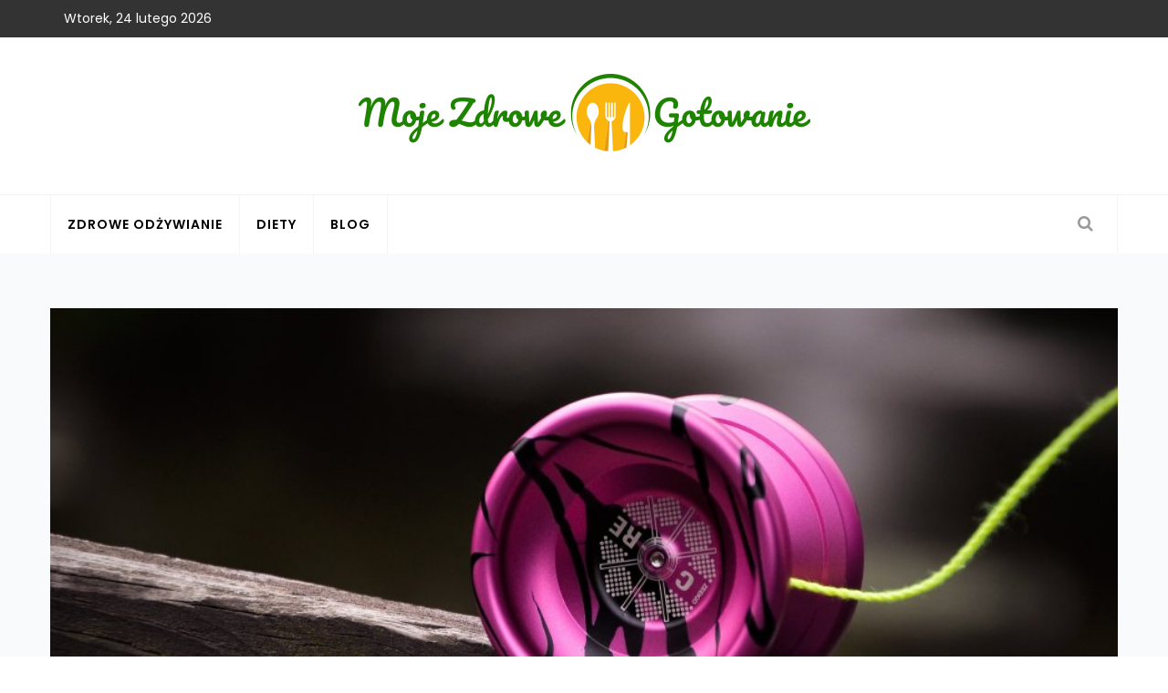

--- FILE ---
content_type: text/html; charset=utf-8
request_url: https://mojezdrowegotowanie.pl/diety/sprawdzone-sposoby-na-unikniecie-efektu-jo-jo/imde_dsfr
body_size: 8414
content:

<!DOCTYPE html>
<html lang="pl">
	<head>
		<meta charset="utf-8">
		<title>Sprawdzone sposoby na uniknięcie &quot;efektu jo-jo&quot; - mojezdrowegotowanie.pl</title>
		<meta name="description" content="Czym byłby efekt jo-jo, bez którego nie można się obejść? Czy wiesz, że ponad 80% osób, które schudną w ciągu kolejnych dwóch lat doświadcza efektu jo-jo, gdzie...">				<link href="/css/bootstrap.css" rel="stylesheet">
		<link href="/plugins/revolution/css/settings.css" rel="stylesheet" type="text/css">
		<link href="/plugins/revolution/css/layers.css" rel="stylesheet" type="text/css">
		<link href="/plugins/revolution/css/navigation.css" rel="stylesheet" type="text/css">
		<link href="/css/style.css" rel="stylesheet">
		<link href="/css/responsive.css" rel="stylesheet">
		<link href="/css/color-switcher-design.css" rel="stylesheet">
		<link id="theme-color-file" href="/css/color-themes/default-theme.css" rel="stylesheet">
		<meta http-equiv="X-UA-Compatible" content="IE=edge">
		<meta name="viewport" content="width=device-width, initial-scale=1.0, maximum-scale=1.0, user-scalable=0">
		<link rel="stylesheet" type="text/css" href="/js/fancybox/jquery.fancybox-1.3.7.css" media="screen" />
		
<link rel="canonical" href="https://mojezdrowegotowanie.pl/diety/sprawdzone-sposoby-na-unikniecie-efektu-jo-jo/imde_dsfr" />
<meta name="robots" content="index,follow" />
<link href="/style.css" rel="stylesheet" type="text/css">
	</head>

	<body>
		<div class="page-wrapper">
			<div class="preloader"></div>
			<header class="main-header">
				<div class="header-top">
					<div class="auto-container">
						<div class="clearfix">
							<div class="top-left col-md-4 col-sm-12 col-xs-12">
								<ul class="clearfix">
									<li>Wtorek, 24 lutego 2026</li>
								</ul>
							</div>

							<div class="top-right pull-right col-md-8 col-sm-12 col-xs-12">
								<ul class="social-nav">
																																			</ul>
							</div>
						</div>
					</div>
				</div>

				<div class="header-upper">
					<div class="auto-container">
						<div class="logo-outer">
							<div class="logo">  <a href="/"><img src="/files/logo.png" /></a></div>
						</div>
					</div>
				</div>

				<div class="header-lower">
					<div class="auto-container">
						<div class="nav-outer clearfix">

							<nav class="main-menu">
								<div class="navbar-header">
									<button type="button" class="navbar-toggle" data-toggle="collapse" data-target="#bs-example-navbar-collapse-1">
										<span class="icon-bar"></span>
										<span class="icon-bar"></span>
										<span class="icon-bar"></span>
									</button>
								</div>

								<div class="navbar-collapse collapse clearfix" id="bs-example-navbar-collapse-1">
									<ul class="navigation clearfix">

																																								<li class=" ">
											<a href="/zdrowe-odzywianie/wmde/">Zdrowe odżywianie</a>
																					</li>
																				<li class=" ">
											<a href="/diety/imde/">Diety</a>
																					</li>
																				<li class=" ">
											<a href="/blog/amde/">Blog</a>
																					</li>
																				
									</ul>
								</div>
							</nav>

							<div class="outer-box">
								<div class="search-box-outer">
									<div class="dropdown">
										<button class="search-box-btn dropdown-toggle" type="button" id="dropdownMenu1" data-toggle="dropdown" aria-haspopup="true" aria-expanded="false"><span class="fa fa-search"></span></button>
										<ul class="dropdown-menu pull-right search-panel" aria-labelledby="dropdownMenu1">
											<li class="panel-outer">
												<div class="form-container">

													<form  action="https://www.google.pl/search" method="get">
														<div class="form-group">
															<input type="search" name="q" value="" placeholder="Szukaj" required>
															<button type="submit" class="search-btn"><span class="fa fa-search"></span></button>
															<input type="hidden" value="mojezdrowegotowanie.pl" name="as_sitesearch" >
														</div>
													</form>
												</div>
											</li>
										</ul>
									</div>
								</div>
							</div>

							<div class="nav-toggler">
								<button class="hidden-bar-opener"><span class="icon qb-menu1"></span></button>
							</div>
						</div>

					</div>
				</div>



				<div class="sticky-header">
					<div class="auto-container clearfix">
						<div class="logo pull-left">
							<a href="/"><img src="/files/logo.png"/></a>
						</div>
						<div class="right-col pull-right">

							<nav class="main-menu">
								<div class="navbar-header">
									<button type="button" class="navbar-toggle" data-toggle="collapse" data-target=".navbar-collapse">
										<span class="icon-bar"></span>
										<span class="icon-bar"></span>
										<span class="icon-bar"></span>
									</button>
								</div>

								<div class="navbar-collapse collapse clearfix">
									<ul class="navigation clearfix">
																														<li class=" ">
											<a href="/zdrowe-odzywianie/wmde/">Zdrowe odżywianie</a>
																					</li>
																				<li class=" ">
											<a href="/diety/imde/">Diety</a>
																					</li>
																				<li class=" ">
											<a href="/blog/amde/">Blog</a>
																					</li>
																													</ul>
								</div>
							</nav>
						</div>
					</div>
				</div>

			</header>



			<section class="hidden-bar left-align">
				<div class="hidden-bar-closer">
					<button><span class="qb-close-button"></span></button>
				</div>

				<div class="hidden-bar-wrapper">
					<div class="logo">
						<a href="/"><img src="/files/logo.png"/></a>
					</div>
					<div class="side-menu">
						<ul class="navigation clearfix">
																											<li class=" ">
											<a href="/zdrowe-odzywianie/wmde/">Zdrowe odżywianie</a>
																					</li>
																				<li class=" ">
											<a href="/diety/imde/">Diety</a>
																					</li>
																				<li class=" ">
											<a href="/blog/amde/">Blog</a>
																					</li>
																										</ul>
					</div>
				</div>

			</section>

						<div class="blog-single-slider grey-bg">
	<div class="auto-container">
		<div class="single-item-carousel owl-carousel owl-theme">

			<div class="slide">
				<div class="video-box">
					<figure class="image">
						<img src="/files/960x410_sprawdzone-sposoby-na-unikniecie-quot-efektu-jo-jo-quot-rthm.jpg" >
					</figure>

				</div>
			</div>

		</div>
	</div>
</div>

<div class="sidebar-page-container">
	<div class="auto-container">
		<div class="row clearfix">

			<div class="content-side col-lg-8 col-md-8 col-sm-12 col-xs-12">
				<div class="content">
					<div class="blog-single">
						<div class="inner-box">
							<div class="upper-box">
								<ul class="breadcrumb-bar">
									<li><a href="/"><span class="fa fa-home"></span> Strona główna</a></li>
																											<li><a href="/diety/imde/">Diety</a></li>
																		<li class="active">Sprawdzone sposoby na uniknięcie &quot;efektu jo-jo&quot;</li>
								</ul>

								<h1>Sprawdzone sposoby na uniknięcie &quot;efektu jo-jo&quot;</h1>
								<ul class="post-meta">
									<li><span class="icon qb-clock"></span>3 grudnia 2021</li>
								</ul>
								<ul class="social-icon-one alternate">
																		<li class="share">Udostępnij:</li>
									<li><a href="http://www.facebook.com/share.php?u=https%3A%2F%2Fmojezdrowegotowanie.pl%2Fdiety%2Fsprawdzone-sposoby-na-unikniecie-efektu-jo-jo%2Fimde_dsfr&title=Sprawdzone%20sposoby%20na%20unikni%C4%99cie%20%26quot%3Befektu%20jo-jo%26quot%3B"><span class="fa fa-facebook"></span></a></li>
									<li class="twitter"><a href="http://twitter.com/home?status=Sprawdzone%20sposoby%20na%20unikni%C4%99cie%20%26quot%3Befektu%20jo-jo%26quot%3B+https%3A%2F%2Fmojezdrowegotowanie.pl%2Fdiety%2Fsprawdzone-sposoby-na-unikniecie-efektu-jo-jo%2Fimde_dsfr"><span class="fa fa-twitter"></span></a></li>
								</ul>
							</div>
							<div class="text">
								<p><p style="text-align:justify;"><br />
Czym byłby efekt jo-jo, bez którego nie można się obejść? Czy wiesz, że ponad 80% osób, które schudną w ciągu kolejnych dwóch lat doświadcza efektu jo-jo, gdzie przybierają na wadze więcej niż to, co stracili? Co jest najtrudniejsze w odchudzaniu? Jak możesz sobie z tym poradzić?</p>

<h2 style="text-align: justify;">Moja historia: Jak schudnąć 20 kg</h2>

<p style="text-align:justify;">Ponad dwadzieścia lat temu, od dzieciństwa zmagałam się z nadwagą. Zmagałam się z efektem jojo i w końcu schudłam.</p>

<p style="text-align:justify;">Nie były one jednak trwałe i często po kilku miesiącach doświadczałam efektu jojo. Świadczyło to o tym, że wojna z nadwagą jest daleka od wygranej. Kiedy moja waga osiągnęła magiczną granicę 100 kg, zdałam sobie sprawę, że nie mogę wygrać wojny z nadwagą.</p>

<p style="text-align:justify;">Słowa mądrości Alberta Einsteina dawno temu były dla mnie przypomnieniem: "Szaleństwem jest robić w kółko dokładnie to samo i oczekiwać innych rezultatów". Przyjęłam dietę South Beach jako wytyczną i zmieniłam swoje nawyki żywieniowe.</p>

<p style="text-align:justify;">Schudłam 20 kg w ciągu pół roku, bez konieczności wyrzeczeń i głodówek. A co więcej, ta waga utrzymała się przez ponad osiem lat. W podcaście Jak schudłam 20 kg omawiam moją dietę, co jadłam i jakie osiągnęłam rezultaty.</p>

<h2 style="text-align: justify;">Jaka jest nasza "idealna" dieta?</h2>

<p style="text-align:justify;">Wiele diet kładzie nacisk na to, aby szybko schudnąć. Wydaje się, że jest to najważniejszy wyznacznik ich atrakcyjności. Nie jest to dla mnie zaskoczeniem, gdyż takie są oczekiwania większości ludzi.</p>

<p style="text-align:justify;">Google Adwords to narzędzie, które analizuje słowa kluczowe wpisywane w wyszukiwarki. Wynika z niego, że nikt nie jest zainteresowany mądrym, zdrowym odchudzaniem. Liczy się tylko wynik, jak szybko schudnąć.</p>

<p style="text-align:justify;">My też przypominamy sobie o odchudzaniu na początku, a potem tracimy zapał w czasie wakacji. Poniżej znajduje się wykres, który pokazuje ile wyszukiwań na temat odchudzania jest dokonywanych w różnych miesiącach.</p>

<p style="text-align:justify;">Jest to smutny obraz. Ludzie oczekują szybkich rezultatów (wakacje tuż tuż) i zapominają o tym, aby schudnąć zaraz lub krótko po osiągnięciu celu lub rozpoczęciu wakacji. Niektórzy przypominają sobie o tym w styczniu (postanowienia noworoczne), stąd nagły wzrost tych zapytań.</p>

<h2 style="text-align: justify;">Czy mamy do czynienia z efektem jo-jo?</h2>

<p style="text-align:justify;">Odpowiedzią na to zapotrzebowanie rynku jest wysyp diet pseudo odchudzających. Skupiają się one jedynie na uzyskaniu maksymalnych efektów w jak najkrótszym czasie. Ignorowane jest znaczenie utrzymania zdrowego organizmu i prawidłowego odżywiania.</p>

<p style="text-align:justify;">Dodatkowo, większość diet odchudzających kładzie silny nacisk na liczenie kalorii i surowe ograniczanie liczby pokarmów, które można spożywać. Podczas stosowania takiej diety organizm jest "na głodzie" i musi wykorzystywać swoje rezerwy żelaza, aby utrzymać się przy życiu.</p>

<p style="text-align:justify;">Niedożywione ciało to takie, które stale potrzebuje więcej jedzenia. Ma nadzieję, że dzięki temu uzyska wszystkie potrzebne mu składniki odżywcze, w tym witaminy i fitoskładniki. Zawsze jesteśmy głodni, zmęczeni i nieszczęśliwi, ponieważ nie mamy normalnej, przetworzonej diety.</p>

<p style="text-align:justify;">Ta restrykcyjna dieta może prowadzić do zniechęcenia i stresu. Stajemy się zgorzkniali i nie potrafimy sobie z tym poradzić.</p>

<p style="text-align:justify;">Nawet jeśli udało nam się schudnąć na jakiś czas, nasze ciało jest tak zmęczone i niedożywione, że desperacko potrzebuje uzupełnienia składników odżywczych. Po osiągnięciu idealnej wagi i zastosowaniu się do diety, często odczuwamy napady głodu. Jest to tak zwany efekt jo-jo, który oznacza, że szybko odzyskujemy utracone kilogramy, a czasem nawet przybieramy kolejne.</p>

<h2 style="text-align: justify;">Jak schudnąć bez efektu jojo</h2>

<p style="text-align:justify;">Kiedyś ktoś zapytał mnie: Jak schudnąć? Jak długo trwa zdrowe i mądre odchudzanie? Odpowiedziałam: Tak długo, jak długo trwało schudnięcie do upragnionej wagi. Mój rozmówca był zszokowany i odszedł rozczarowany, mrucząc coś.</p>

<p style="text-align:justify;">To jest anegdota. Żeby było jasne, nie uważam, że odchudzanie powinno trwać aż tak długo. Chociaż byłoby to idealne rozwiązanie, nie jest to konieczne. Piszę to po to, by dać Ci do zrozumienia, że odchudzanie to proces, który należy przeprowadzać ostrożnie i nie na stałe.</p>

<p style="text-align: center;"><img alt="" src="/files/sprawdzone-sposoby-na-unikniecie-quot-efektu-jo-jo-quot-qnag.jpg" style="width: 680px; height: 453px;" /></p>

<p style="text-align:justify;">Jest to świadoma inwestycja w swoje zdrowie. To nie jest chwilowe zmniejszenie ilości spożywanych produktów. Zdrowe i mądre odchudzanie wymaga zmiany stylu życia. Jest to doprowadzenie do sytuacji, w której nasz organizm stabilizuje swoją wagę poprzez spożywanie nieprzetworzonych pokarmów.</p>

<p style="text-align:justify;">Tak, miałam rację. Możesz zmienić swoje nawyki żywieniowe i styl życia tak, aby już nigdy więcej nie schudnąć. Twoje ciało w naturalny sposób osiągnie idealną wagę. To zadziałało w moim przypadku. Dlaczego miałoby nie zadziałać dla Ciebie? Posłuchaj tego podcastu, aby dowiedzieć się, jak zacząć zdrowo się odżywiać. Lub przeczytaj ten artykuł: Jak zacząć zdrowo się odżywiać.</p>

<h2 style="text-align: justify;">Jaka była moja dieta odchudzająca?</h2>

<p style="text-align:justify;">Dieta South Beach sprawdziła się w moim przypadku. Schudłam 20 kg w ciągu zaledwie sześciu miesięcy. Dzięki zmianie nawyków żywieniowych udało mi się łatwo utrzymać tę wagę przez kilka następnych lat. Jak w przypadku każdej dobrej diety odchudzającej, kluczowym składnikiem jest wyeliminowanie łatwo przyswajalnych węglowodanów.</p>

<p style="text-align:justify;">Wszystkie słodycze są dozwolone, podobnie jak biała mąka, ryż i makaron. Zapobiega to nagłym skokom poziomu cukru we krwi, które mogą powodować gromadzenie się tłuszczu i gwałtowne spadki poziomu glukozy we krwi.</p>

<p style="text-align:justify;">Zamiast tego używamy dużych ilości świeżych warzyw, niemal bez ograniczeń, i posypujemy je dobrej jakości tłuszczami (oliwa, siemię lniane, olej kokosowy). Węglowodany są niezbędne dla naszego przetrwania, ale są złożone i wolno uwalniają energię. Dostarczają również błonnika i innych składników odżywczych.</p>

<p style="text-align:justify;">Możesz jeść niewielkie ilości pełnych ziaren, takich jak jęczmień perłowy, brązowy ryż, proso, kasza gryczana i proso. Odżywcze są również produkty z mąki pełnoziarnistej, takie jak ciemny makaron, chleb razowy, a także mąka razowa. Posiłki należy spożywać co najmniej trzy razy dziennie.</p>
</p>
							</div>

						</div>

												
												
												
						

						<div class="related-posts">
							<div class="sec-title">
								<h2>Zobacz również</h2>
							</div>
							<div class="related-item-carousel owl-carousel owl-theme">
																																<div class="news-block-two small-block">
									<div class="inner-box">
										<div class="image">
											<a href="/diety/dlaczego-mieszkancy-opola-pokochali-diety-pudelkowe/imde_owas"><img src="/files/237x198_dlaczego-mieszkancy-opola-pokochali-diety-pudelkowe-lvxt.jpg" /></a>
											<div class="category"><a href="/diety/imde/">Diety</a></div>
										</div>
										<div class="lower-box">
											<h3><a href="/diety/dlaczego-mieszkancy-opola-pokochali-diety-pudelkowe/imde_owas">Dieta pudełkowa opole to temat, który w...</a></h3>
											<ul class="post-meta">
												<li><span class="icon fa fa-clock-o"></span>26 sierpnia 2025</li>
											</ul>
										</div>
									</div>
								</div>
																								<div class="news-block-two small-block">
									<div class="inner-box">
										<div class="image">
											<a href="/diety/najgorsze-diety-na-swiecie-jakich-diet-unikac/imde_psag"><img src="/files/237x198_najgorsze-diety-na-swiecie-jakich-diet-unikac-ntxq.jpg" /></a>
											<div class="category"><a href="/diety/imde/">Diety</a></div>
										</div>
										<div class="lower-box">
											<h3><a href="/diety/najgorsze-diety-na-swiecie-jakich-diet-unikac/imde_psag">W pogoni za idealną sylwetką i zdrowiem...</a></h3>
											<ul class="post-meta">
												<li><span class="icon fa fa-clock-o"></span>20 lutego 2024</li>
											</ul>
										</div>
									</div>
								</div>
																								<div class="news-block-two small-block">
									<div class="inner-box">
										<div class="image">
											<a href="/diety/dobrze-jest-zjesc-wszystkiego-po-trochu/imde_tsfr"><img src="/files/237x198_dobrze-jest-zjesc-wszystkiego-po-trochu-gthm.jpg" /></a>
											<div class="category"><a href="/diety/imde/">Diety</a></div>
										</div>
										<div class="lower-box">
											<h3><a href="/diety/dobrze-jest-zjesc-wszystkiego-po-trochu/imde_tsfr">
To jest w porządku, aby jeść po trochu z...</a></h3>
											<ul class="post-meta">
												<li><span class="icon fa fa-clock-o"></span>13 grudnia 2021</li>
											</ul>
										</div>
									</div>
								</div>
																								<div class="news-block-two small-block">
									<div class="inner-box">
										<div class="image">
											<a href="/diety/wskazowki-ktore-pomoga-ci-jesc-mniej/imde_psfr"><img src="/files/237x198_wskazowki-ktore-pomoga-ci-jesc-mniej-nthm.jpg" /></a>
											<div class="category"><a href="/diety/imde/">Diety</a></div>
										</div>
										<div class="lower-box">
											<h3><a href="/diety/wskazowki-ktore-pomoga-ci-jesc-mniej/imde_psfr">
Jak jeść mniej Tylko dwie osoby w moim życiu...</a></h3>
											<ul class="post-meta">
												<li><span class="icon fa fa-clock-o"></span>6 grudnia 2021</li>
											</ul>
										</div>
									</div>
								</div>
																								<div class="news-block-two small-block">
									<div class="inner-box">
										<div class="image">
											<a href="/diety/terapia-gersona-niezwykla-moc-oczyszczania-organizmu/imde_hsfr"><img src="/files/237x198_terapia-gersona-niezwykla-moc-oczyszczania-organizmu-fthm.jpg" /></a>
											<div class="category"><a href="/diety/imde/">Diety</a></div>
										</div>
										<div class="lower-box">
											<h3><a href="/diety/terapia-gersona-niezwykla-moc-oczyszczania-organizmu/imde_hsfr">
Diety oczyszczające nigdy nie były modnym...</a></h3>
											<ul class="post-meta">
												<li><span class="icon fa fa-clock-o"></span>29 listopada 2021</li>
											</ul>
										</div>
									</div>
								</div>
																								<div class="news-block-two small-block">
									<div class="inner-box">
										<div class="image">
											<a href="/diety/powody-dla-ktorych-warto-unikac-glutenu/imde_vsfr"><img src="/files/237x198_powody-dla-ktorych-warto-unikac-glutenu-dthm.jpg" /></a>
											<div class="category"><a href="/diety/imde/">Diety</a></div>
										</div>
										<div class="lower-box">
											<h3><a href="/diety/powody-dla-ktorych-warto-unikac-glutenu/imde_vsfr">
Dlaczego lepiej nie jeść glutenu? Czy jesteś...</a></h3>
											<ul class="post-meta">
												<li><span class="icon fa fa-clock-o"></span>17 listopada 2021</li>
											</ul>
										</div>
									</div>
								</div>
															</div>
							<!--Comments Area-->
																					<!--End Comment Form -->
						</div>
					</div>
				</div>
			</div>
			<div class="sidebar-side col-lg-4 col-md-4 col-sm-12 col-xs-12">
	<aside class="sidebar default-sidebar">
						<div class="sidebar-widget sidebar-adds-widget">
			<div class="adds-block" >
				<div class="sidebar-slider-fade">
										<a  href="https://mojezdrowegotowanie.pl/a,dsfr"  title="Sprawdzone sposoby na uniknięcie &quot;efektu jo-jo&quot;" target="_blank" >
						<img src="/files/41eceaf7561be175.png" class="img-responsive" alt="Sprawdzone sposoby na uniknięcie &quot;efektu jo-jo&quot;" style="margin: 0 auto;"/>
					</a>
									</div>
			</div>
		</div>
		<div class="sidebar-widget posts-widget">

			<div class="product-widget-tabs">
				<div class="prod-tabs tabs-box">
					<ul class="tab-btns tab-buttons clearfix">
						<li data-tab="#prod-popular" class="tab-btn active-btn">Popularne</li>
						<li data-tab="#prod-recent" class="tab-btn">Warto zobaczyć</li>
					</ul>

					<div class="tabs-content">

						<div class="tab active-tab" id="prod-popular">
							<div class="content">
																																<article class="widget-post">
									<figure class="post-thumb"><a href="/blog/w-jaki-sposob-picie-wody-oczyszcza-organizm/amde_rsfr"><img src="/files/86x79_w-jaki-sposob-picie-wody-oczyszcza-organizm-mthm.jpg" ></a><div class="overlay"><span class="icon qb-play-arrow"></span></div></figure>
									<div class="text"><a href="/blog/w-jaki-sposob-picie-wody-oczyszcza-organizm/amde_rsfr">W jaki sposób picie wody oczyszcza organizm?</a></div>
									<div class="post-info">16 listopada 2021</div>
								</article>
																								<article class="widget-post">
									<figure class="post-thumb"><a href="/diety/powody-dla-ktorych-warto-unikac-glutenu/imde_vsfr"><img src="/files/86x79_powody-dla-ktorych-warto-unikac-glutenu-dthm.jpg" ></a><div class="overlay"><span class="icon qb-play-arrow"></span></div></figure>
									<div class="text"><a href="/diety/powody-dla-ktorych-warto-unikac-glutenu/imde_vsfr">Powody, dla których warto unikać glutenu</a></div>
									<div class="post-info">17 listopada 2021</div>
								</article>
																								<article class="widget-post">
									<figure class="post-thumb"><a href="/diety/terapia-gersona-niezwykla-moc-oczyszczania-organizmu/imde_hsfr"><img src="/files/86x79_terapia-gersona-niezwykla-moc-oczyszczania-organizmu-fthm.jpg" ></a><div class="overlay"><span class="icon qb-play-arrow"></span></div></figure>
									<div class="text"><a href="/diety/terapia-gersona-niezwykla-moc-oczyszczania-organizmu/imde_hsfr">Terapia Gersona - Niezwykła moc oczyszczania...</a></div>
									<div class="post-info">29 listopada 2021</div>
								</article>
																								<article class="widget-post">
									<figure class="post-thumb"><a href="/zdrowe-odzywianie/jaki-jest-wplyw-przetworzonej-zywnosci-na-rozwoj-nowotworow/wmde_msfr"><img src="/files/86x79_jaki-jest-wplyw-przetworzonej-zywnosci-na-rozwoj-nowotworow-ethm.jpg" ></a><div class="overlay"><span class="icon qb-play-arrow"></span></div></figure>
									<div class="text"><a href="/zdrowe-odzywianie/jaki-jest-wplyw-przetworzonej-zywnosci-na-rozwoj-nowotworow/wmde_msfr">Jaki jest wpływ przetworzonej żywności na...</a></div>
									<div class="post-info">30 listopada 2021</div>
								</article>
															</div>
						</div>


						<div class="tab" id="prod-recent">
							<div class="content">
																																<article class="widget-post">
									<figure class="post-thumb"><a href="/zdrowe-odzywianie/kasza-gryczana-5-wlasciwosci-o-ktorych-mozesz-nie-wiedziec/wmde_osfr"><img src="/files/86x79_kasza-gryczana-5-wlasciwosci-o-ktorych-mozesz-nie-wiedziec-lthm.jpg" ></a><div class="overlay"><span class="icon qb-play-arrow"></span></div></figure>
									<div class="text"><a href="/zdrowe-odzywianie/kasza-gryczana-5-wlasciwosci-o-ktorych-mozesz-nie-wiedziec/wmde_osfr">Kasza gryczana: 5 właściwości, o których...</a></div>
									<div class="post-info">1 grudnia 2021</div>
								</article>
																								<article class="widget-post">
									<figure class="post-thumb"><a href="/blog/niesamowite-wlasciwosci-wody-alkalicznej/amde_fsfr"><img src="/files/86x79_niesamowite-wlasciwosci-wody-alkalicznej-hthm.jpg" ></a><div class="overlay"><span class="icon qb-play-arrow"></span></div></figure>
									<div class="text"><a href="/blog/niesamowite-wlasciwosci-wody-alkalicznej/amde_fsfr">Niesamowite właściwości wody alkalicznej</a></div>
									<div class="post-info">8 grudnia 2021</div>
								</article>
																								<article class="widget-post">
									<figure class="post-thumb"><a href="/zdrowe-odzywianie/jak-wybrac-wielkosc-porcji-na-impreze-cateringowa/wmde_wwsp"><img src="/files/86x79_jak-wybrac-wielkosc-porcji-na-impreze-cateringowa-vvtn.jpg" ></a><div class="overlay"><span class="icon qb-play-arrow"></span></div></figure>
									<div class="text"><a href="/zdrowe-odzywianie/jak-wybrac-wielkosc-porcji-na-impreze-cateringowa/wmde_wwsp">Jak wybrać wielkość porcji na imprezę...</a></div>
									<div class="post-info">7 lipca 2022</div>
								</article>
																								<article class="widget-post">
									<figure class="post-thumb"><a href="/blog/dlaczego-warto-sprawdzac-wage-codziennie-uwagi-dietetykow/amde_lleu"><img src="/files/86x79_dlaczego-warto-sprawdzac-wage-codziennie-uwagi-dietetykow-jjbu.webp" ></a><div class="overlay"><span class="icon qb-play-arrow"></span></div></figure>
									<div class="text"><a href="/blog/dlaczego-warto-sprawdzac-wage-codziennie-uwagi-dietetykow/amde_lleu">Dlaczego warto sprawdzać wagę codziennie? Uwagi...</a></div>
									<div class="post-info">14 listopada 2025</div>
								</article>
															</div>
						</div>
					</div>
				</div>
			</div>
		</div>

		<div class="sidebar-widget categories-widget">
			<div class="sidebar-title">
				<h2>Kategorie</h2>
			</div>
			<ul class="cat-list">
								<li class="clearfix"><a href="/zdrowe-odzywianie/wmde/">Zdrowe odżywianie</a></li>
								<li class="clearfix"><a href="/diety/imde/">Diety</a></li>
								<li class="clearfix"><a href="/blog/amde/">Blog</a></li>
							</ul>
		</div>
	</aside>
</div>

		</div>
	</div>
</div>

			
			<footer class="main-footer">
	<div class="widgets-section">
		<div class="auto-container">
			<div class="row clearfix">
				
				<div class="widget-column col-md-4 col-sm-6 col-xs-12">
					<div class="footer-widget tweets-widget">
						<h2>Polecamy</h2>
						
																		<div class="tweet">
							<div class="icon"></div>
							<div class="text">
								<a href="/diety/dobrze-jest-zjesc-wszystkiego-po-trochu/imde_tsfr">Dobrze jest zjeść wszystkiego po trochu.</a>
							</div>
						</div>
												<div class="tweet">
							<div class="icon"></div>
							<div class="text">
								<a href="/zdrowe-odzywianie/jak-zaczac-zdrowo-sie-odzywiac/wmde_ssfr">Jak zacząć zdrowo się odżywiać</a>
							</div>
						</div>
												<div class="tweet">
							<div class="icon"></div>
							<div class="text">
								<a href="/zdrowe-odzywianie/dlaczego-nie-powinienes-mieszac-bialka-z-weglowodanami/wmde_gsfr">Dlaczego nie powinieneś mieszać białka z węglowodanami</a>
							</div>
						</div>
												
					</div>
				</div>
				
				<div class="widget-column col-md-4 col-sm-6 col-xs-12">
					<div class="footer-widget isntagram-widget">
						<h2>Zobacz</h2>
						<div class="clearfix">
																					<figure class="image"><a href="/blog/dlaczego-warto-sprawdzac-wage-codziennie-uwagi-dietetykow/amde_lleu" class="lightbox-image"  data-fancybox="images" data-caption=""><img src="/files/90x91_dlaczego-warto-sprawdzac-wage-codziennie-uwagi-dietetykow-jjbu.webp" ></a></figure>
														<figure class="image"><a href="/blog/sok-z-cytryny-6-cudownych-wlasciwosci/amde_nsfr" class="lightbox-image"  data-fancybox="images" data-caption=""><img src="/files/90x91_sok-z-cytryny-6-cudownych-wlasciwosci-kthm.jpg" ></a></figure>
														<figure class="image"><a href="/blog/4-korzysci-plynace-z-oczyszczania-organizmu/amde_jsfr" class="lightbox-image"  data-fancybox="images" data-caption=""><img src="/files/90x91_4-korzysci-plynace-z-oczyszczania-organizmu-pthm.jpg" ></a></figure>
														<figure class="image"><a href="/zdrowe-odzywianie/czy-powinienem-zaczac-planowac-wiosenny-piknik-juz-teraz/wmde_yisp" class="lightbox-image"  data-fancybox="images" data-caption=""><img src="/files/90x91_czy-powinienem-zaczac-planowac-wiosenny-piknik-juz-teraz-cwtn.jpg" ></a></figure>
														<figure class="image"><a href="/zdrowe-odzywianie/jak-firma-cateringowa-moze-sprawic-ze-impreza-firmowa-bedzie-udana/wmde_gwsp" class="lightbox-image"  data-fancybox="images" data-caption=""><img src="/files/90x91_jak-firma-cateringowa-moze-sprawic-ze-impreza-firmowa-bedzie-udana-qvtn.jpg" ></a></figure>
														<figure class="image"><a href="/blog/jak-walczyc-z-bolami-migrenowymi/amde_xsfr" class="lightbox-image"  data-fancybox="images" data-caption=""><img src="/files/90x91_jak-walczyc-z-bolami-migrenowymi-ithm.jpg" ></a></figure>
														<figure class="image"><a href="/blog/dla-kogo-sie-odchudzasz/amde_szfr" class="lightbox-image"  data-fancybox="images" data-caption=""><img src="/files/90x91_dla-kogo-sie-odchudzasz-tshm.jpg" ></a></figure>
														<figure class="image"><a href="/zdrowe-odzywianie/jak-zaczac-zdrowo-sie-odzywiac/wmde_ssfr" class="lightbox-image"  data-fancybox="images" data-caption=""><img src="/files/90x91_jak-zaczac-zdrowo-sie-odzywiac-tthm.jpg" ></a></figure>
													</div>
					</div>
					
				</div>
				
				<div class="widget-column col-md-4 col-sm-6 col-xs-12">
					<div class="footer-widget tweets-widget">
						<h2>Kategorie</h2>
						
						                                                            						<div class="tweet">
							<div class="icon"></div>
							<div class="text">
								<a href="/zdrowe-odzywianie/wmde/">Zdrowe odżywianie</a>
							</div>
						</div>
												<div class="tweet">
							<div class="icon"></div>
							<div class="text">
								<a href="/diety/imde/">Diety</a>
							</div>
						</div>
												<div class="tweet">
							<div class="icon"></div>
							<div class="text">
								<a href="/blog/amde/">Blog</a>
							</div>
						</div>
											</div>
				</div>
				
			</div>
		</div>
	</div>
	
	<div class="footer-bottom">
    	<div class="auto-container">
            <div class="row clearfix">
                <!--Column-->
                <div class="column col-md-3 col-sm-12 col-xs-12">
                    <div class="logo">
                        <a href="/"><img src="/files/logo-stopka.png" /></a>
                    </div>
                </div>
                <!--Column-->
                <div class="column col-md-6 col-sm-12 col-xs-12">
                	<div><p style="text-align: justify;">Wszystko na temat zdrowego odżywiania, diet, żywności, zdrowego stylu życia itd. Sprawdź nasze artykuły i porady i dowiedz się jak zdrowo się odżywać, jak się odchudzić czy jak zmienić swój plan żywieniowy na zdrowszy. Zapraszamy do lektury!</p>
</div>                </div>
                <!--Column-->
                <div class="column col-md-3 col-sm-12 col-xs-12">
                    <ul class="social-icon-one">
																		                    </ul>
                </div>
            </div>
        </div>	
		<div class="copyright-section">
			<div class="auto-container">
				<div class="row clearfix">
					<div class="col-md-6 col-sm-12 col-xs-12">
						<ul class="footer-nav">
							
						</ul>
					</div>
					
					<div class="col-md-6 col-sm-12 col-xs-12">
						<div class="copyright">© Copyright mojezdrowegotowanie.pl | Wszelkie Prawa Zastrzeżone.</div>
					</div>
				</div>
			</div>
		</div>
	</div>
</footer>
		</div>

		<div class="scroll-to-top scroll-to-target" data-target="html"><span class="icon fa fa-angle-double-up"></span></div>

		<script src="/js/jquery.js"></script>
		<script src="/plugins/revolution/js/jquery.themepunch.revolution.min.js"></script>
		<script src="/plugins/revolution/js/jquery.themepunch.tools.min.js"></script>
		<script src="/plugins/revolution/js/extensions/revolution.extension.actions.min.js"></script>
		<script src="/plugins/revolution/js/extensions/revolution.extension.carousel.min.js"></script>
		<script src="/plugins/revolution/js/extensions/revolution.extension.kenburn.min.js"></script>
		<script src="/plugins/revolution/js/extensions/revolution.extension.layeranimation.min.js"></script>
		<script src="/plugins/revolution/js/extensions/revolution.extension.migration.min.js"></script>
		<script src="/plugins/revolution/js/extensions/revolution.extension.navigation.min.js"></script>
		<script src="/plugins/revolution/js/extensions/revolution.extension.parallax.min.js"></script>
		<script src="/plugins/revolution/js/extensions/revolution.extension.slideanims.min.js"></script>
		<script src="/plugins/revolution/js/extensions/revolution.extension.video.min.js"></script>
		<script src="/js/main-slider-script.js"></script>
		<script src="/js/bootstrap.min.js"></script>
		<script src="/js/owl.js"></script>
		<script src="/js/appear.js"></script>
		<script src="/js/wow.js"></script>
		<script src="/js/jquery.mCustomScrollbar.concat.min.js"></script>
		<script type="text/javascript" src="/js/fancybox/jquery.mousewheel-3.1.0.js"></script>
		<script type="text/javascript" src="/js/fancybox/jquery.fancybox-1.3.7.min.js"></script>
		<script src="/js/script.js"></script>
		<script src="/js/color-settings.js"></script>
		
<script type="text/javascript" src="/form.tools.js"></script>
<script type="application/ld+json">[{"@context":"http:\/\/schema.org","@type":"Article","headline":"Sprawdzone sposoby na uniknięcie \"efektu jo-jo\"","url":"https:\/\/mojezdrowegotowanie.pl\/diety\/sprawdzone-sposoby-na-unikniecie-efektu-jo-jo\/imde_dsfr","datePublished":"2021-12-03","dateModified":"2021-12-23","mainEntityOfPage":"https:\/\/mojezdrowegotowanie.pl\/diety\/sprawdzone-sposoby-na-unikniecie-efektu-jo-jo\/imde_dsfr","image":"https:\/\/mojezdrowegotowanie.pl\/files\/237x198_sprawdzone-sposoby-na-unikniecie-quot-efektu-jo-jo-quot-rthm.jpg","publisher":{"@type":"Organization","name":"mojezdrowegotowanie.pl","url":"https:\/\/mojezdrowegotowanie.pl","logo":"https:\/\/mojezdrowegotowanie.pl\/files\/logo.png"},"description":"Czym byłby efekt jo-jo, bez którego nie można się obejść? Czy wiesz, że ponad 80% osób, które schudną w ciągu kolejnych dwóch lat doświadcza efektu jo-jo, gdzie..."},{"@context":"http:\/\/schema.org","@type":"BreadcrumbList","itemListElement":[{"@type":"ListItem","position":1,"name":"Strona główna","item":"https:\/\/mojezdrowegotowanie.pl"},{"@type":"ListItem","position":2,"name":"Diety","item":"https:\/\/mojezdrowegotowanie.pl\/diety\/imde\/"},{"@type":"ListItem","position":3,"name":"Sprawdzone sposoby na uniknięcie \"efektu jo-jo\"","item":"https:\/\/mojezdrowegotowanie.pl\/diety\/sprawdzone-sposoby-na-unikniecie-efektu-jo-jo\/imde_dsfr"}]}]</script>
	</body>
</html>


--- FILE ---
content_type: text/css
request_url: https://mojezdrowegotowanie.pl/style.css
body_size: 1555
content:
.main-menu .navigation > li > a {
    position: relative;
    display: block;
    padding: 17px 18px;
    font-size: 14px;
    color: #000000;
    }
    .main-menu .navigation > li > a:before, .main-menu .navigation > li > ul > li:hover > a, .main-slider .uranus.tparrows:hover, .main-slider .uranus.tparrows:hover, .scroll-to-top:hover, .btn-style-two:hover, .sidebar-title h2, .sec-title-two:after, .sec-title h2, .btn-style-one:hover, .mCSB_scrollTools .mCSB_dragger .mCSB_dragger_bar, .main-slider .slider-content h2:before, .category-tabs-box .prod-tabs .tab-btns .category, .main-header .language .dropdown-menu > li > a:hover, .main-menu .navigation > li > ul > li > ul > li > a:hover, .main-header .header-top .top-right .english-nav li a:hover, .main-header .header-top .top-right .english-nav li.active a, .product-widget-tabs .prod-tabs .tab-btns .tab-btn:hover, .product-widget-tabs .prod-tabs .tab-btns .tab-btn.active-btn, .category-tabs-box .prod-tabs .tab-btns .dropdown-category .more-category li a:hover, .news-block-three .inner-box .image .overlay-box .content .tag, .blog-carousel-section .owl-dots .owl-dot.active span, .blog-carousel-section .owl-dots .owl-dot:hover span, .tweet-widget .owl-dots .owl-dot.active span, .tweet-widget .owl-dots .owl-dot:hover span, .header-top-two, .gallery-item .overlay-inner .link, .popular-tags-two a:hover, .skill-progress .progress-box .bar .bar-fill, .gallery-single .upper-content .image-info, .styled-pagination li a:hover, .styled-pagination li a.active, .main-slider-two .owl-dots .owl-dot.active span, .main-slider-two .owl-dots .owl-dot:hover span, .main-slider-three .owl-dots .owl-dot.active span, .main-slider-three .owl-dots .owl-dot:hover span, .main-slider-four .owl-dots .owl-dot.active span, .main-slider-four .owl-dots .owl-dot:hover span, .featured-block-section .owl-dots .owl-dot.active span, .featured-block-section .owl-dots .owl-dot:hover span, .subscribe-style-one, .tag-title li, .btn-style-three:hover, .comment-form button:hover, .shop-item .inner-box .off-price, .social-icon-three li a:hover, .shop-item .inner-box .lower-box .lower-content .cart-btn, .comment-box .comment .comment-inner .reply-btn:hover, .related-item-carousel .owl-nav .owl-next:hover, .related-item-carousel .owl-nav .owl-prev:hover, .blog-single-slider .owl-nav .owl-prev:hover, .blog-single-slider .owl-nav .owl-next:hover, .comming-soon .emailed-form .form-group input[type="submit"], .comming-soon .emailed-form button, .accordion-box .block .acc-btn.active .icon-outer .icon-minus, .related-items .owl-nav .owl-prev:hover, .related-items .owl-nav .owl-next:hover, .main-slider-three .owl-nav .owl-prev:hover, .main-slider-three .owl-nav .owl-next:hover, .news-block-six .inner-box .image-box .image .overlay-box .overlay-inner .content .category, .blog-carousel-section .owl-nav .owl-prev:hover, .blog-carousel-section .owl-nav .owl-next:hover, .featured-block-section .owl-nav .owl-prev:hover, .featured-block-section .owl-nav .owl-next:hover {
    background-color: #1E8400;
}
a, .theme_color, .cat-list li a:hover, .main-header .info-box .icon-box, .news-block-three .inner-box .image .overlay-box .play-btn:hover, .fixed-header .sticky-header .logo .letter, .main-header .logo-outer .logo .letter, .widget-post a, .widget-post a:hover, .testimonial-block .inner-box .author span, .news-block-two .inner-box .lower-box h3 a:hover, .main-header .header-top .top-right .social-nav li a:hover, .category-tabs-box .prod-tabs .tab-btns .tab-btn:hover, .main-footer .tweets-widget .tweet .icon, .main-footer .tweets-widget .tweet .days, .category-tabs-box .prod-tabs .tab-btns .tab-btn.active-btn, .news-block-three .inner-box .image .overlay-box .content h3 a:hover, .news-block-four .inner-box .content-box h3 a:hover, .tweet-block .inner-box .tweet-icon, .accordion-box .block .acc-btn.active .icon-outer, .main-footer .footer-bottom .logo .letter, .header-top-three .social-icon li a:hover, .news-block-one .inner-box .lower-box h3 a:hover, .news-block-one .inner-box .lower-box .read-more, .error-section .error-big-text, .gallery-item .inner-box .text, .breadcrumb-bar li a:hover, .blog-single .inner-box .new-article li a:hover, .author-box .author-comment .inner-box h4, .social-icon-two li a:hover, .hidden-bar .logo a .letter, .shop-comment-form .rating-box .rating a:hover, .shop-item .inner-box .lower-box .lower-content .price, .shop-item .inner-box .lower-box .upper-box h4 a:hover, .shop-page .basic-details .item-price, .gallery-section .filters .filter.active, .gallery-section .filters .filter:hover, .news-block-six .inner-box .image-box .image .overlay-box .content h2 a:hover, .main-footer .footer-bottom .copyright-section .footer-nav li a:hover, .cart-table tbody tr .remove-btn:hover, .checkout-page .default-links li a, .error-search-box .form-group input:focus + button, .error-search-box .form-group button:hover, .hidden-bar .side-menu ul li a:hover, .hidden-bar .side-menu ul > li.current > a, .hidden-bar .side-menu ul > li > ul > li.current > a, .hidden-bar .side-menu ul.navigation > li > ul > li > a:hover, .hidden-bar .side-menu ul.navigation > li.active > a {
    color: #457c96;
}

.widget-post a, .widget-post a:hover {
    color: #457c96;
}
.main-menu .navigation > li > a {
    position: relative;
    display: block;
    padding: 17px 18px;
    font-size: 14px;
    color: #000000;
    font-weight: 600;
}
#formWrapper.formPopup, #formWrapper.formWidget, #formWrapper #formWidgetHandler, body #formPopupHandler {
    background-color: #e5e5e5;
}
#formWrapper #formWidgetHandler {
    position: absolute;
    padding: 15px 0px;
    width: 41px;
    min-height: 20px;
    background: #e5e5e5;
    color: #000;
    border: 0px solid #ffffff;
}
.btn-style-two:hover, .btn-style-one:hover, .main-header .language .dropdown-menu, .styled-pagination li a:hover, .styled-pagination li a.active, .main-header .header-lower .search-box-outer .dropdown-menu, .main-header .header-lower .search-panel input:focus, .main-header .header-lower .search-panel select:focus, .news-block-three .inner-box .image .overlay-box .play-btn:hover, .sidebar .search-box .form-group input[type="text"]:focus, .sidebar .search-box .form-group input[type="search"]:focus, .main-slider-three .owl-nav .owl-prev:hover, .main-slider-three .owl-nav .owl-next:hover, .accordion-box .block .acc-btn.active .icon-outer, .faq-section .faq-search-box .form-group input:focus, .accordion-box .block .acc-btn.active .icon-outer .icon-minus, .faq-form .form-group input[type="text"]:focus, .faq-form .form-group input[type="password"]:focus, .faq-form .form-group input[type="tel"]:focus, .faq-form .form-group input[type="email"]:focus, .faq-form .form-group select:focus, .faq-form .form-group textarea:focus, .btn-style-three:hover, .error-search-box .form-group input:focus, .blog-single .inner-box .text blockquote, .related-item-carousel .owl-nav .owl-next:hover, .related-item-carousel .owl-nav .owl-prev:hover, .comment-box .comment .comment-inner .reply-btn:hover, .comment-form .form-group input[type="text"]:focus, .comment-form .form-group input[type="email"]:focus, .comment-form .form-group textarea:focus, .shop-comment-form .form-group input[type="text"]:focus, .shop-comment-form .form-group input[type="password"]:focus, .shop-comment-form .form-group input[type="tel"]:focus, .shop-comment-form .form-group input[type="email"]:focus, .shop-comment-form .form-group select:focus, .shop-comment-form .form-group textarea:focus, .shop-form input:focus, .shop-form select:focus, .shop-form textarea:focus, .contact-form input:focus, .contact-form select:focus, .contact-form textarea:focus {
    border-color: #616331;
}
.sticky-header .main-menu .navbar-collapse {
    margin-top: 25px;
}
.margin-div {
    margin-top: 20px
}
@media (max-width: 960px) {
	.product_title {
		text-align: center;
	}
	.product_image >img {
		display: block;
		margin-left: auto;
		margin-right: auto;
	}
	.product_desc {
		text-align: center;
	}	
	.product_price {
		text-align: center;
	}
}
.myButton {
	-moz-box-shadow:inset 0px 39px 0px -24px #1E8400;
	-webkit-box-shadow:inset 0px 39px 0px -24px #1E8400;
	box-shadow:inset 0px 39px 0px -24px #1E8400;
	background-color:#1E8400;
	-moz-border-radius:4px;
	-webkit-border-radius:4px;
	border-radius:4px;
	border:1px solid #ffffff;
	display:inline-block;
	cursor:pointer;
	color:#ffffff;
	font-family:Arial;
	font-size:13px;
	padding:6px 15px;
	text-decoration:none;
	text-shadow:0px 1px 0px #93947c;
}
.myButton:hover {
	background-color:#93947c;
}
.myButton:active {
	position:relative;
	top:1px;
}
